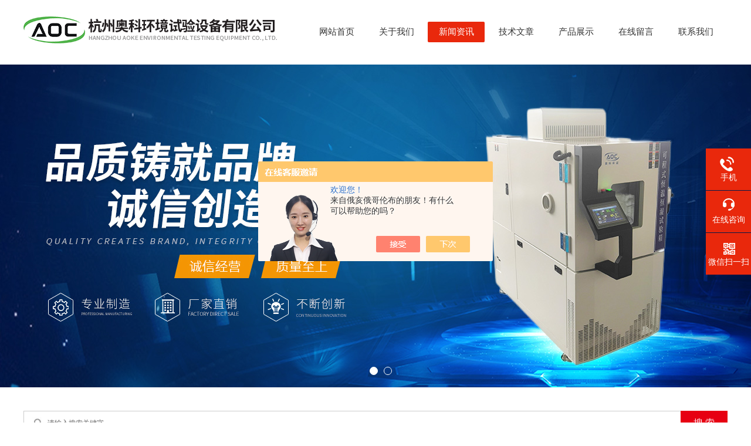

--- FILE ---
content_type: text/html; charset=utf-8
request_url: http://www.hzaoc.com/hzaoke123-News-1119328/
body_size: 7308
content:
<!DOCTYPE html PUBLIC "-//W3C//DTD XHTML 1.0 Transitional//EN" "http://www.w3.org/TR/xhtml1/DTD/xhtml1-transitional.dtd">
<html xmlns="http://www.w3.org/1999/xhtml">
<head>
<meta http-equiv="Content-Type" content="text/html; charset=utf-8" />
<meta http-equiv="x-ua-compatible" content="ie=edge,chrome=1">
<title>奔跑中的奥科-杭州奥科环境试验设备有限公司</title>


<link rel="stylesheet" type="text/css" href="/Skins/180405/css/style.css"  />
<script type="text/javascript" src="/Skins/180405/js/jquery.pack.js"></script>  
<script type="text/javascript" src="/Skins/180405/js/jquery.SuperSlide.js"></script>
<!--导航当前状态 JS-->
<script language="javascript" type="text/javascript"> 
	var nav= '3';
</script>
<!--导航当前状态 JS END-->
<script type="application/ld+json">
{
"@context": "https://ziyuan.baidu.com/contexts/cambrian.jsonld",
"@id": "http://www.hzaoc.com/hzaoke123-News-1119328/",
"title": "奔跑中的奥科",
"pubDate": "2018-08-16T08:51:58",
"upDate": "2018-08-16T15:28:49"
    }</script>
<script language="javaScript" src="/js/JSChat.js"></script><script language="javaScript">function ChatBoxClickGXH() { DoChatBoxClickGXH('https://chat.chem17.com',163712) }</script><script>!window.jQuery && document.write('<script src="https://public.mtnets.com/Plugins/jQuery/2.2.4/jquery-2.2.4.min.js" integrity="sha384-rY/jv8mMhqDabXSo+UCggqKtdmBfd3qC2/KvyTDNQ6PcUJXaxK1tMepoQda4g5vB" crossorigin="anonymous">'+'</scr'+'ipt>');</script><script type="text/javascript" src="https://chat.chem17.com/chat/KFCenterBox/180405"></script><script type="text/javascript" src="https://chat.chem17.com/chat/KFLeftBox/180405"></script><script>
(function(){
var bp = document.createElement('script');
var curProtocol = window.location.protocol.split(':')[0];
if (curProtocol === 'https') {
bp.src = 'https://zz.bdstatic.com/linksubmit/push.js';
}
else {
bp.src = 'http://push.zhanzhang.baidu.com/push.js';
}
var s = document.getElementsByTagName("script")[0];
s.parentNode.insertBefore(bp, s);
})();
</script>
</head>
<body>
<div id="header">
  <div class="logo fl"><a href="/"><img src="/skins/180405/images/logo.png" alt="杭州奥科环境试验设备有限公司" /></a></div>
  <div id="menu" class="fr">
    <ul id="nav">
      <li id="navId1"><a href="/">网站首页</a></li>
      <li id="navId2"><a href="/aboutus.html">关于我们</a></li>
      <li id="navId3"><a href="/news.html">新闻资讯</a></li>
      <li id="navId4"><a href="/article.html">技术文章</a></li>
      <li id="navId5"><a href="/products.html">产品展示</a> </li>
      <li id="navId6"><a href="/order.html">在线留言</a></li>
      <li id="navId7"><a href="/contact.html">联系我们</a></li>
    </ul>
  </div>
</div>
<script language="javascript" type="text/javascript">
try {
  document.getElementById("navId" + nav).className = "cur";
}
catch (e) {}
</script>

<div id="banner_big" class="clearfix">
  <div class="picBtnLeft"> 
    <!-- 数字按钮-->
    <div class="hd">
      <ul>
        <li></li>
        <li></li>
      </ul>
    </div>
    <div class="bd">
      <ul>
        <li>
          <div class="bg"></div>
          <div class="pic"><a href="/"><img src="/skins/180405/images/banner1.jpg"/></a></div>
          <div class="title"><a></a></div>
        </li>
        <li>
          <div class="bg"></div>
          <div class="pic"><a href="/"><img src="/skins/180405/images/banner2.jpg"/></a></div>
          <div class="title"><a></a></div>
        </li>
      </ul>
    </div>
  </div>
  <script type="text/javascript">jQuery("#banner_big .picBtnLeft").slide({ mainCell:".bd ul",autoPlay:false });</script> 
</div>
<div class="sousuo">
  <form id="form1" name="tk"  method="post" onsubmit="return checkFrom(this);" action="/products.html">
    <input name="" type="submit" class="ss_an" value="搜 索"/>
    <input type="text" name="keyword" class="ss_input" onfocus="if (value =='请输入搜索关键字'){value =''}" onblur="if (value =='')" value="请输入搜索关键字" />
  </form>
</div>

<script src="https://www.chem17.com/mystat.aspx?u=hzaoke123"></script>
<div id="contant">
  <div class="list_box"> 
    <div class="lift_zuo cl">
<div class="">  
        <div class="n_pro_list">
            <div class="proL">
            <div class="ttl">产品目录<img src="/Skins/180405/images/down.png" onclick="test(this)"></div>
            <ul class="yjk" id="div2">

                <li class="yj"><a href="/hzaoke123-ParentList-472002/" class="yja">高低温试验箱</a><a style="cursor:Hand" onclick="showsubmenu('高低温试验箱')" class="dj">点击</a>
                <div id="submenu_高低温试验箱" style="display:none">
                <ul>
    
                <li><a href="/hzaoke123-SonList-472022/">高温试验箱</a></li>

                <li><a href="/hzaoke123-SonList-472023/">低温试验箱</a></li>

                <li><a href="/hzaoke123-SonList-472024/">高低温试验箱</a></li>

                <li><a href="/hzaoke123-SonList-472025/">高低温交变试验箱</a></li>
	
                </ul>
                </div>
                </li> 
  
                <li class="yj"><a href="/hzaoke123-ParentList-974706/" class="yja">高低温湿热试验箱</a><a style="cursor:Hand" onclick="showsubmenu('高低温湿热试验箱')" class="dj">点击</a>
                <div id="submenu_高低温湿热试验箱" style="display:none">
                <ul>
    
                <li><a href="/hzaoke123-SonList-974707/">高低温交变湿热试验箱</a></li>

                <li><a href="/hzaoke123-SonList-974709/">高低温湿热试验箱</a></li>
	
                </ul>
                </div>
                </li> 
  
                <li class="yj"><a href="/hzaoke123-ParentList-472007/" class="yja">恒温恒湿试验箱</a><a style="cursor:Hand" onclick="showsubmenu('恒温恒湿试验箱')" class="dj">点击</a>
                <div id="submenu_恒温恒湿试验箱" style="display:none">
                <ul>
    
                <li><a href="/hzaoke123-SonList-2498193/">三综合温湿度振动试验箱</a></li>

                <li><a href="/hzaoke123-SonList-974711/">可程式恒温恒温试验箱</a></li>

                <li><a href="/hzaoke123-SonList-472048/">恒温恒湿试验箱</a></li>

                <li><a href="/hzaoke123-SonList-1845358/">潮态箱试验箱</a></li>

                <li><a href="/hzaoke123-SonList-1978518/">低浓度颗粒物恒温恒湿称重系统</a></li>
	
                </ul>
                </div>
                </li> 
  
                <li class="yj"><a href="/hzaoke123-ParentList-472169/" class="yja">温度冲击试验箱</a><a style="cursor:Hand" onclick="showsubmenu('温度冲击试验箱')" class="dj">点击</a>
                <div id="submenu_温度冲击试验箱" style="display:none">
                <ul>
    
                <li><a href="/hzaoke123-SonList-472240/">二箱式温度冲击试验箱</a></li>

                <li><a href="/hzaoke123-SonList-472242/">三箱式温度冲击试验箱</a></li>
	
                </ul>
                </div>
                </li> 
  
                <li class="yj"><a href="/hzaoke123-ParentList-1921974/" class="yja">恒温试验箱</a><a style="cursor:Hand" onclick="showsubmenu('恒温试验箱')" class="dj">点击</a>
                <div id="submenu_恒温试验箱" style="display:none">
                <ul>
    
                <li><a href="/hzaoke123-SonList-1921978/">双系统恒温试验箱</a></li>
	
                </ul>
                </div>
                </li> 
  
                <li class="yj"><a href="/hzaoke123-ParentList-1141639/" class="yja">防锈油脂湿热试验箱</a><a style="cursor:Hand" onclick="showsubmenu('防锈油脂湿热试验箱')" class="dj">点击</a>
                <div id="submenu_防锈油脂湿热试验箱" style="display:none">
                <ul>
    
                <li><a href="/hzaoke123-SonList-1159346/">防锈油脂湿热试验箱</a></li>
	
                </ul>
                </div>
                </li> 
  
                <li class="yj"><a href="/hzaoke123-ParentList-1345130/" class="yja">冰水冲击试验箱</a><a style="cursor:Hand" onclick="showsubmenu('冰水冲击试验箱')" class="dj">点击</a>
                <div id="submenu_冰水冲击试验箱" style="display:none">
                <ul>
    
                <li><a href="/hzaoke123-SonList-1345131/">冰水冲击试验箱</a></li>
	
                </ul>
                </div>
                </li> 
  
                <li class="yj"><a href="/hzaoke123-ParentList-472168/" class="yja">老化试验箱</a><a style="cursor:Hand" onclick="showsubmenu('老化试验箱')" class="dj">点击</a>
                <div id="submenu_老化试验箱" style="display:none">
                <ul>
    
                <li><a href="/hzaoke123-SonList-2496993/">臭氧老化试验箱1</a></li>

                <li><a href="/hzaoke123-SonList-2498190/">高压加速老化试验箱</a></li>

                <li><a href="/hzaoke123-SonList-472234/">换气老化试验箱</a></li>

                <li><a href="/hzaoke123-SonList-472235/">热空气老化试验箱</a></li>
	
                </ul>
                </div>
                </li> 
  
                <li class="yj"><a href="/hzaoke123-ParentList-472295/" class="yja">电热恒温鼓风干燥箱</a><a style="cursor:Hand" onclick="showsubmenu('电热恒温鼓风干燥箱')" class="dj">点击</a>
                <div id="submenu_电热恒温鼓风干燥箱" style="display:none">
                <ul>
    
                <li><a href="/hzaoke123-SonList-472298/">台式电热恒温鼓风干燥箱</a></li>

                <li><a href="/hzaoke123-SonList-472297/">立式电热恒温鼓风干燥箱</a></li>

                <li><a href="/hzaoke123-SonList-472299/">精密鼓风干燥箱</a></li>

                <li><a href="/hzaoke123-SonList-1951030/">安全帽高温预处理箱</a></li>
	
                </ul>
                </div>
                </li> 
  
                <li class="yj"><a href="/hzaoke123-ParentList-510863/" class="yja">干烤灭菌器</a><a style="cursor:Hand" onclick="showsubmenu('干烤灭菌器')" class="dj">点击</a>
                <div id="submenu_干烤灭菌器" style="display:none">
                <ul>
    
                <li><a href="/hzaoke123-SonList-510864/">干烤灭菌器（热空气消毒箱）</a></li>
	
                </ul>
                </div>
                </li> 
  
                <li class="yj"><a href="/hzaoke123-ParentList-472307/" class="yja">箱式电阻炉</a><a style="cursor:Hand" onclick="showsubmenu('箱式电阻炉')" class="dj">点击</a>
                <div id="submenu_箱式电阻炉" style="display:none">
                <ul>
    
                <li><a href="/hzaoke123-SonList-472308/">数显型箱式电阻炉</a></li>

                <li><a href="/hzaoke123-SonList-472309/">一体式箱式电阻炉</a></li>
	
                </ul>
                </div>
                </li> 
  
                <li class="yj"><a href="/hzaoke123-ParentList-472011/" class="yja">盐雾腐蚀试验箱</a><a style="cursor:Hand" onclick="showsubmenu('盐雾腐蚀试验箱')" class="dj">点击</a>
                <div id="submenu_盐雾腐蚀试验箱" style="display:none">
                <ul>
    
                <li><a href="/hzaoke123-SonList-1984257/">盐雾发生装置</a></li>

                <li><a href="/hzaoke123-SonList-472163/">数显盐雾腐蚀试验箱</a></li>

                <li><a href="/hzaoke123-SonList-487105/">交变盐雾腐蚀试验箱</a></li>

                <li><a href="/hzaoke123-SonList-969227/">智能盐雾腐蚀试验箱</a></li>
	
                </ul>
                </div>
                </li> 
  
                <li class="yj"><a href="/hzaoke123-ParentList-974667/" class="yja">二氧化硫腐蚀试验箱</a><a style="cursor:Hand" onclick="showsubmenu('二氧化硫腐蚀试验箱')" class="dj">点击</a>
                <div id="submenu_二氧化硫腐蚀试验箱" style="display:none">
                <ul>
    
                <li><a href="/hzaoke123-SonList-974671/">低浓度二氧化硫腐蚀试验箱</a></li>

                <li><a href="/hzaoke123-SonList-974714/">高浓度二氧化硫腐蚀试验箱</a></li>
	
                </ul>
                </div>
                </li> 
  
                <li class="yj"><a href="/hzaoke123-ParentList-2105316/" class="yja">综合气体耐腐蚀试验箱</a><a style="cursor:Hand" onclick="showsubmenu('综合气体耐腐蚀试验箱')" class="dj">点击</a>
                <div id="submenu_综合气体耐腐蚀试验箱" style="display:none">
                <ul>
    
                <li><a href="/hzaoke123-SonList-2105376/">综合气体腐蚀测试箱</a></li>
	
                </ul>
                </div>
                </li> 
  
                <li class="yj"><a href="/hzaoke123-ParentList-472006/" class="yja">氙灯老化试验箱</a><a style="cursor:Hand" onclick="showsubmenu('氙灯老化试验箱')" class="dj">点击</a>
                <div id="submenu_氙灯老化试验箱" style="display:none">
                <ul>
    
                <li><a href="/hzaoke123-SonList-472044/">风冷氙灯老化试验箱</a></li>

                <li><a href="/hzaoke123-SonList-472045/">水冷氙灯老化试验箱</a></li>

                <li><a href="/hzaoke123-SonList-472046/">台式氙灯老化试验箱</a></li>
	
                </ul>
                </div>
                </li> 
  
                <li class="yj"><a href="/hzaoke123-ParentList-472005/" class="yja">紫外老化试验箱</a><a style="cursor:Hand" onclick="showsubmenu('紫外老化试验箱')" class="dj">点击</a>
                <div id="submenu_紫外老化试验箱" style="display:none">
                <ul>
    
                <li><a href="/hzaoke123-SonList-2317088/">阳光辐射试验装置</a></li>

                <li><a href="/hzaoke123-SonList-2317072/">紫外光加速老化试验机</a></li>

                <li><a href="/hzaoke123-SonList-1951017/">安全帽紫外线预处理箱</a></li>

                <li><a href="/hzaoke123-SonList-472041/">立式紫外老化试验箱</a></li>

                <li><a href="/hzaoke123-SonList-472042/">台式紫外老化试验箱</a></li>

                <li><a href="/hzaoke123-SonList-472043/">转鼓式紫外老化试验箱</a></li>

                <li><a href="/hzaoke123-SonList-974696/">紫外杀菌试验箱</a></li>
	
                </ul>
                </div>
                </li> 
  
                <li class="yj"><a href="/hzaoke123-ParentList-618678/" class="yja">耐辐照试验机</a><a style="cursor:Hand" onclick="showsubmenu('耐辐照试验机')" class="dj">点击</a>
                <div id="submenu_耐辐照试验机" style="display:none">
                <ul>
    
                <li><a href="/hzaoke123-SonList-619206/">耐辐照试验机</a></li>
	
                </ul>
                </div>
                </li> 
  
                <li class="yj"><a href="/hzaoke123-ParentList-472310/" class="yja">老化箱灯管</a><a style="cursor:Hand" onclick="showsubmenu('老化箱灯管')" class="dj">点击</a>
                <div id="submenu_老化箱灯管" style="display:none">
                <ul>
    
                <li><a href="/hzaoke123-SonList-472311/">紫外灯管</a></li>

                <li><a href="/hzaoke123-SonList-472312/">氙灯灯管</a></li>
	
                </ul>
                </div>
                </li> 
  
                <li class="yj"><a href="/hzaoke123-ParentList-2089063/" class="yja">高温紫外杀菌箱</a><a style="cursor:Hand" onclick="showsubmenu('高温紫外杀菌箱')" class="dj">点击</a>
                <div id="submenu_高温紫外杀菌箱" style="display:none">
                <ul>
    
                <li><a href="/hzaoke123-SonList-2089065/">高温紫外光灭菌箱</a></li>
	
                </ul>
                </div>
                </li> 
  
                <li class="yj"><a href="/hzaoke123-ParentList-472010/" class="yja">IP防尘防水试验设备</a><a style="cursor:Hand" onclick="showsubmenu('IP防尘防水试验设备')" class="dj">点击</a>
                <div id="submenu_IP防尘防水试验设备" style="display:none">
                <ul>
    
                <li><a href="/hzaoke123-SonList-472115/">箱式淋雨试验箱</a></li>

                <li><a href="/hzaoke123-SonList-472118/">手持式喷水试验装置</a></li>

                <li><a href="/hzaoke123-SonList-472123/">摆管淋雨试验装置</a></li>

                <li><a href="/hzaoke123-SonList-472124/">滴水试验装置</a></li>

                <li><a href="/hzaoke123-SonList-974652/">砂尘试验箱</a></li>

                <li><a href="/hzaoke123-SonList-974760/">喷水喷头</a></li>

                <li><a href="/hzaoke123-SonList-1033854/">浸水试验装置</a></li>

                <li><a href="/hzaoke123-SonList-1470402/">深水压力环境模拟试验机</a></li>
	
                </ul>
                </div>
                </li> 
  
                <li class="yj"><a href="/hzaoke123-ParentList-2044787/" class="yja">涤纶工业丝热收缩烘箱</a><a style="cursor:Hand" onclick="showsubmenu('涤纶工业丝热收缩烘箱')" class="dj">点击</a>
                <div id="submenu_涤纶工业丝热收缩烘箱" style="display:none">
                <ul>
    
                <li><a href="/hzaoke123-SonList-2044790/">工业丝热收缩烘箱</a></li>

                <li><a href="/hzaoke123-SonList-2044792/">涤纶工业丝热收缩实验箱</a></li>
	
                </ul>
                </div>
                </li> 
  
                <li class="yj"><a href="/hzaoke123-ParentList-2209657/" class="yja">沙尘试验系统</a><a style="cursor:Hand" onclick="showsubmenu('沙尘试验系统')" class="dj">点击</a>
                <div id="submenu_沙尘试验系统" style="display:none">
                <ul>
    
                <li><a href="/hzaoke123-SonList-2209658/">沙尘试验箱</a></li>
	
                </ul>
                </div>
                </li> 
  
                <li class="yj"><a href="/hzaoke123-ParentList-2007368/" class="yja">绝缘子湿热老化试验箱</a><a style="cursor:Hand" onclick="showsubmenu('绝缘子湿热老化试验箱')" class="dj">点击</a>
                <div id="submenu_绝缘子湿热老化试验箱" style="display:none">
                <ul>
    
                <li><a href="/hzaoke123-SonList-2287956/">绝缘材料老化检验装置</a></li>

                <li><a href="/hzaoke123-SonList-2007391/">绝缘子恒温恒湿试验箱</a></li>

                <li><a href="/hzaoke123-SonList-2007421/">绝缘子高低温交变湿热老化箱</a></li>
	
                </ul>
                </div>
                </li> 
  
                <li class="yj"><a href="/hzaoke123-ParentList-2007384/" class="yja">绝缘子热老化试验箱</a><a style="cursor:Hand" onclick="showsubmenu('绝缘子热老化试验箱')" class="dj">点击</a>
                <div id="submenu_绝缘子热老化试验箱" style="display:none">
                <ul>
    
                <li><a href="/hzaoke123-SonList-2010052/">绝缘子高温压力试验箱</a></li>
	
                </ul>
                </div>
                </li> 
  
                <li class="yj"><a href="/hzaoke123-ParentList-2067303/" class="yja">绝缘子热机械性能试验机</a><a style="cursor:Hand" onclick="showsubmenu('绝缘子热机械性能试验机')" class="dj">点击</a>
                <div id="submenu_绝缘子热机械性能试验机" style="display:none">
                <ul>
    
                <li><a href="/hzaoke123-SonList-2067304/">绝缘子热机械性能试验箱</a></li>
	
                </ul>
                </div>
                </li> 
  
                <li class="yj"><a href="/hzaoke123-ParentList-2074121/" class="yja">绝缘子热震试验箱</a><a style="cursor:Hand" onclick="showsubmenu('绝缘子热震试验箱')" class="dj">点击</a>
                <div id="submenu_绝缘子热震试验箱" style="display:none">
                <ul>
    
                <li><a href="/hzaoke123-SonList-2074592/">绝缘子热震试验机</a></li>
	
                </ul>
                </div>
                </li> 
  
                <li class="yj"><a href="/hzaoke123-ParentList-1869983/" class="yja">走字老化箱</a><a style="cursor:Hand" onclick="showsubmenu('走字老化箱')" class="dj">点击</a>
                <div id="submenu_走字老化箱" style="display:none">
                <ul>
    
                <li><a href="/hzaoke123-SonList-1869986/">电能表走字老化箱（ 80表位）</a></li>

                <li><a href="/hzaoke123-SonList-1869989/">电能表走字老化箱（64表位）</a></li>
	
                </ul>
                </div>
                </li> 
  
                <li class="yj"><a href="/hzaoke123-ParentList-2102358/" class="yja">电能表耐久性测试系统</a><a style="cursor:Hand" onclick="showsubmenu('电能表耐久性测试系统')" class="dj">点击</a>
                <div id="submenu_电能表耐久性测试系统" style="display:none">
                <ul>
    
                <li><a href="/hzaoke123-SonList-2308699/">电能表耐久性试验箱</a></li>

                <li><a href="/hzaoke123-SonList-2102360/">电能表稳定性试验装置</a></li>

                <li><a href="/hzaoke123-SonList-2102390/">电能表耐久性测试装置</a></li>
	
                </ul>
                </div>
                </li> 
  
                <li class="yj"><a href="/hzaoke123-ParentList-472300/" class="yja">真空干燥箱</a><a style="cursor:Hand" onclick="showsubmenu('真空干燥箱')" class="dj">点击</a>
                <div id="submenu_真空干燥箱" style="display:none">
                <ul>
    
                <li><a href="/hzaoke123-SonList-472301/">真空干燥箱</a></li>
	
                </ul>
                </div>
                </li> 
  
                <li class="yj"><a href="/hzaoke123-ParentList-1349744/" class="yja">老化房</a><a style="cursor:Hand" onclick="showsubmenu('老化房')" class="dj">点击</a>
                <div id="submenu_老化房" style="display:none">
                <ul>
    
                <li><a href="/hzaoke123-SonList-1349749/">高温老化房</a></li>

                <li><a href="/hzaoke123-SonList-1349750/">恒温老化房</a></li>
	
                </ul>
                </div>
                </li> 
  
                <li class="yj"><a href="/hzaoke123-ParentList-473197/" class="yja">大型试验室</a><a style="cursor:Hand" onclick="showsubmenu('大型试验室')" class="dj">点击</a>
                <div id="submenu_大型试验室" style="display:none">
                <ul>
    
                <li><a href="/hzaoke123-SonList-1856541/">汽车淋雨检测线</a></li>

                <li><a href="/hzaoke123-SonList-1856561/">淋雨试验室</a></li>

                <li><a href="/hzaoke123-SonList-1856566/">步入式淋雨（防水）房</a></li>

                <li><a href="/hzaoke123-SonList-1858628/">烧机房</a></li>

                <li><a href="/hzaoke123-SonList-1858631/">高温试验仓</a></li>

                <li><a href="/hzaoke123-SonList-1859501/">潮态房</a></li>

                <li><a href="/hzaoke123-SonList-1864155/">煲机房</a></li>

                <li><a href="/hzaoke123-SonList-1866972/">烘房</a></li>

                <li><a href="/hzaoke123-SonList-473198/">高低温试验室</a></li>

                <li><a href="/hzaoke123-SonList-473200/">高低温交变试验室</a></li>

                <li><a href="/hzaoke123-SonList-473202/">恒定湿热试验室</a></li>

                <li><a href="/hzaoke123-SonList-473204/">盐雾试验室</a></li>

                <li><a href="/hzaoke123-SonList-473206/">高温试验室</a></li>

                <li><a href="/hzaoke123-SonList-473208/">砂尘试验室</a></li>

                <li><a href="/hzaoke123-SonList-882059/">可编程恒温恒湿实验室</a></li>

                <li><a href="/hzaoke123-SonList-975147/">高温老化房</a></li>
	
                </ul>
                </div>
                </li> 
  
                <li class="yj"><a href="/hzaoke123-ParentList-1868169/" class="yja">混凝土快速冻融箱</a><a style="cursor:Hand" onclick="showsubmenu('混凝土快速冻融箱')" class="dj">点击</a>
                <div id="submenu_混凝土快速冻融箱" style="display:none">
                <ul>
    
                <li><a href="/hzaoke123-SonList-1868170/">混凝土快速冻融箱（10件）</a></li>

                <li><a href="/hzaoke123-SonList-1868172/">混凝土快速冻融箱（16件）</a></li>

                <li><a href="/hzaoke123-SonList-1868199/">水泥冻融箱/机</a></li>

                <li><a href="/hzaoke123-SonList-1868207/">混凝土冻融箱/机</a></li>
	
                </ul>
                </div>
                </li> 
  
                <li class="yj"><a href="/hzaoke123-ParentList-1078537/" class="yja">恒温水槽</a><a style="cursor:Hand" onclick="showsubmenu('恒温水槽')" class="dj">点击</a>
                <div id="submenu_恒温水槽" style="display:none">
                <ul>
    
                <li><a href="/hzaoke123-SonList-1780314/">盐浴槽</a></li>

                <li><a href="/hzaoke123-SonList-1078538/">高温水槽</a></li>

                <li><a href="/hzaoke123-SonList-1078539/">低温水槽</a></li>

                <li><a href="/hzaoke123-SonList-1078540/">高温油槽</a></li>
	
                </ul>
                </div>
                </li> 
  
                <li class="yj"><a href="/hzaoke123-ParentList-472004/" class="yja">振动试验台</a><a style="cursor:Hand" onclick="showsubmenu('振动试验台')" class="dj">点击</a>
                <div id="submenu_振动试验台" style="display:none">
                <ul>
    
                <li><a href="/hzaoke123-SonList-472029/">振动试验台分体机</a></li>

                <li><a href="/hzaoke123-SonList-472039/">全自动振动试验台一体机</a></li>

                <li><a href="/hzaoke123-SonList-907021/">振动试验台一体机</a></li>

                <li><a href="/hzaoke123-SonList-974715/">冲击试验台</a></li>

                <li><a href="/hzaoke123-SonList-1470280/">触摸屏振动试验台</a></li>
	
                </ul>
                </div>
                </li> 
  
                <li class="yj"><a href="/hzaoke123-ParentList-1850257/" class="yja">盐浴槽</a><a style="cursor:Hand" onclick="showsubmenu('盐浴槽')" class="dj">点击</a>
                <div id="submenu_盐浴槽" style="display:none">
                <ul>
    
                <li><a href="/hzaoke123-SonList-1850298/">漆膜耐腐蚀盐浴槽</a></li>

                <li><a href="/hzaoke123-SonList-1850290/">氯化钠水溶液试验槽</a></li>

                <li><a href="/hzaoke123-SonList-1850267/">盐液恒温试验槽</a></li>

                <li><a href="/hzaoke123-SonList-1850261/">盐浴槽</a></li>
	
                </ul>
                </div>
                </li> 
  
                <li class="yj"><a href="/hzaoke123-ParentList-511186/" class="yja">电热恒温水浴锅</a><a style="cursor:Hand" onclick="showsubmenu('电热恒温水浴锅')" class="dj">点击</a>
                <div id="submenu_电热恒温水浴锅" style="display:none">
                <ul>
    
                <li><a href="/hzaoke123-SonList-511195/">电热恒温水浴锅</a></li>
	
                </ul>
                </div>
                </li> 
  
                <li class="yj"><a href="/hzaoke123-ParentList-511185/" class="yja">培养箱</a><a style="cursor:Hand" onclick="showsubmenu('培养箱')" class="dj">点击</a>
                <div id="submenu_培养箱" style="display:none">
                <ul>
    
                <li><a href="/hzaoke123-SonList-511196/">生化培养箱</a></li>

                <li><a href="/hzaoke123-SonList-974663/">二氧化碳培养箱</a></li>

                <li><a href="/hzaoke123-SonList-1309586/">霉菌培养箱</a></li>

                <li><a href="/hzaoke123-SonList-1313387/">细菌培养箱</a></li>

                <li><a href="/hzaoke123-SonList-1313936/">光照培养箱</a></li>

                <li><a href="/hzaoke123-SonList-1314956/">隔水式恒温培养箱</a></li>

                <li><a href="/hzaoke123-SonList-1316021/">种子培养箱</a></li>

                <li><a href="/hzaoke123-SonList-1316770/">电热恒温培养箱</a></li>
	
                </ul>
                </div>
                </li> 
  
                <li class="yj"><a href="/hzaoke123-ParentList-2316784/" class="yja">IPX8压力浸水试验机</a><a style="cursor:Hand" onclick="showsubmenu('IPX8压力浸水试验机')" class="dj">点击</a>
                <div id="submenu_IPX8压力浸水试验机" style="display:none">
                <ul>
    
                <li><a href="/hzaoke123-SonList-2316785/">IPX8压力浸水试验箱</a></li>
	
                </ul>
                </div>
                </li> 
  
                <li class="yj"><a href="/hzaoke123-ParentList-2326765/" class="yja">气密性检测仪</a><a style="cursor:Hand" onclick="showsubmenu('气密性检测仪')" class="dj">点击</a>
                <div id="submenu_气密性检测仪" style="display:none">
                <ul>
    
                <li><a href="/hzaoke123-SonList-2326767/">气密性测试仪</a></li>
	
                </ul>
                </div>
                </li> 
  
                <li class="yj"><a href="/hzaoke123-ParentList-2564929/" class="yja">尼龙增湿箱</a><a style="cursor:Hand" onclick="showsubmenu('尼龙增湿箱')" class="dj">点击</a>
                <div id="submenu_尼龙增湿箱" style="display:none">
                <ul>
    
                <li><a href="/hzaoke123-SonList-2599131/">尼龙调湿箱</a></li>
	
                </ul>
                </div>
                </li> 
  
                <li class="yj"><a href="/hzaoke123-ParentList-2593108/" class="yja">超声波清洗机</a><a style="cursor:Hand" onclick="showsubmenu('超声波清洗机')" class="dj">点击</a>
                <div id="submenu_超声波清洗机" style="display:none">
                <ul>
    
                <li><a href="/hzaoke123-SonList-2599132/">超声波清洗器</a></li>
	
                </ul>
                </div>
                </li> 
   	
            </ul> 
        </div>
            
     
        </div>
		</div>
    </div>
    <div class="list_right">
        	 <div class="box_bt">
        	     	<div class="box_right_title">新闻动态</div>
          <div class="bt_text_y"><span><a href="/">首页</a> > <a href="/news.html">新闻动态</a> > 奔跑中的奥科</span></div>
          </div>
			        <div class="pro_photo">
       	  <div><h1>奔跑中的奥科</h1></div>
           <div class="pro_details_tongji">
  　更新时间：2018-08-16　点击量：<span id="Click">2343</span>
         </div>
          <div class="n_con" id="c_detail_wrap">
        <p>&nbsp; &nbsp; &nbsp; &nbsp; &nbsp; &nbsp; &nbsp; &nbsp; &nbsp; &nbsp; &nbsp; &nbsp; &nbsp; &nbsp; &nbsp; &nbsp; &nbsp; &nbsp; &nbsp; &nbsp; &nbsp; &nbsp; &nbsp; &nbsp; &nbsp; &nbsp; &nbsp; &nbsp; &nbsp; &nbsp; 奔跑中的奥科</p><p>&nbsp; &nbsp; &nbsp; &nbsp;杭州奥科环境试验设备有限公司自成立以来，从初期的几个人的研发团队发展到拥有数十人的研发部门，实现了蜕变。技术的成长是质量的保证，技术的创新是市场竞争的武器。奥科的步伐正在一步一步脚踏实地的前进，让我们一起为奥科进步喝彩，为奥科的奔跑而奋斗！</p><p>&nbsp; &nbsp; &nbsp; &nbsp;近几年来随着人们对可靠性试验的重视，环境试验设备也越来越多被人们所接收，为产品质量的提高提供了有力的数据支撑。</p> 
          </div>
        </div>


         <div class="cl"></div>
        <div class="ye">上一条：<a href="/hzaoke123-News-1120502/">相约汉诺威工业博览会</a><br />下一条：<a href="/hzaoke123-News-1118652/">喜讯奥科深冷试验箱研发成功并成功上市</a></div>
        </div>
  </div>
</div>
<div class="clearfix"></div>
<div class="sy_footer clearfix">
  <div class="sy_foot_inner">
    <dl class="sy_footer_contact">
      <dt><span>联系我们</span></dt>
      <dd>
        <ul>
          <li>杭州市临平区恒毅街10号 </li>
          <li>0571-81110661</li>
          <li>aoke@hzaoc.com</li>
        </ul>
      </dd>
    </dl>
    <dl class="sy_footer_fwbz">
      <dt><span>服务保障</span></dt>
      <dd><p>良好的沟通和与客户建立互相信任的关系是提供良好的客户服务的关键。在与客户的沟通中，对客户保持热情和友好的态度是非常重要的。客户需要与我们交流，当客户找到我们时，是希望得到重视，得到帮助和解决问题。</p>
      </dd>
    </dl>
    <dl class="sy_footer_attention">
      <dt><span>关注我们</span></dt>
      <dd> <img src="/skins/180405/images/foot_ewm.jpg"> </dd>
    </dl>
    <div id="clear"></div>
  </div>
</div>
<div class="sy_foot_bottom">
  <div class="sy_foot_inner">
    <div class="foot_nav fr">技术支持：<a href="https://www.chem17.com" target="_blank" rel="nofollow">化工仪器网</a>&nbsp;&nbsp;&nbsp;<a href="/sitemap.xml" title="sitemap.xml">sitemap.xml</a>&nbsp;&nbsp;&nbsp;<a href="https://www.chem17.com/login" target="_blank" rel="nofollow">管理登陆</a></div>
    <div class="foot_text fl"> &copy;2026 版权所有：杭州奥科环境试验设备有限公司&nbsp;&nbsp;&nbsp;备案号：<a target="_blank" href="http://beian.miit.gov.cn/" rel="nofollow">浙ICP备11001693号-1</a> </div>
  </div>
</div>


<!--右侧漂浮 begin-->
<div class="client-2"> 
    <ul id="client-2">  
      <li class="my-kefu-tel"> 
       <div class="my-kefu-tel-main"> 
        <div class="my-kefu-left"><i></i><p>手机</p></div> 
        <div class="my-kefu-tel-right">15957190121</div> 
       </div>
      </li> 
      <li class="my-kefu-liuyan"> 
       <div class="my-kefu-main"> 
        <div class="my-kefu-left"><a href="#" onclick="ChatBoxClickGXH()"   target="_self" title="在线咨询"><i></i><p>在线咨询</p></a></div> 
        <div class="my-kefu-right"></div> 
       </div>
      </li> 
      <li class="my-kefu-weixin"> 
       <div class="my-kefu-main"> 
        <div class="my-kefu-left"><i></i><p> 微信扫一扫 </p> </div> 
        <div class="my-kefu-right"> </div> 
        <div class="my-kefu-weixin-pic"><img src="/skins/180405/images/foot_ewm.jpg"> </div> 
       </div>
      </li> 
      <li class="my-kefu-ftop"> 
       <div class="my-kefu-main"> 
        <div class="my-kefu-left"><a href="javascript:;"><i></i><p>返回顶部</p></a> </div> 
        <div class="my-kefu-right"> </div> 
       </div>
      </li> 
    </ul> 
</div>
<!--右侧漂浮 end-->



<script type="text/javascript" src="/Skins/180405/js/qq.js"></script>  
<script type="text/javascript" src="/Skins/180405/js/pt_js.js"></script> <div style="width:300px;margin:0 auto; padding:20px 0;"> <a target="_blank" href="http://www.beian.gov.cn/portal/registerSystemInfo?recordcode=33011002011066" style="display:inline-block;text-decoration:none;height:20px;line-height:20px;"><img src="http://www.beian.gov.cn/file/ghs.png" style="float:left;"/><p style="float:left;height:20px;line-height:20px;margin: 0px 0px 0px 5px; color:#939393;">浙公网安备 33011002011066号</p></a> </div>

 <script type='text/javascript' src='/js/VideoIfrmeReload.js?v=001'></script>
  
</html>
</body>